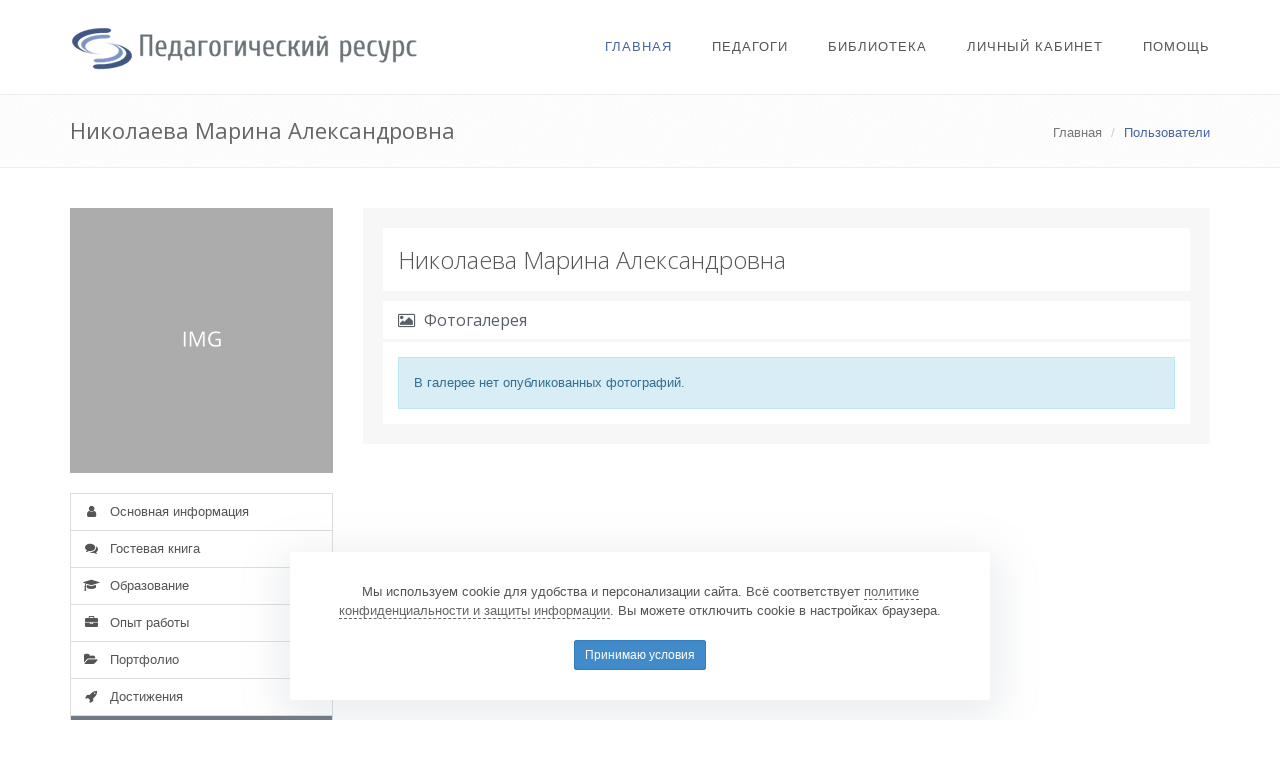

--- FILE ---
content_type: text/html; charset=UTF-8
request_url: https://xn----7sbjacfebyblk2cj1abkgb2b0e.xn--p1ai/id739699?section=gallery
body_size: 5103
content:
<!DOCTYPE html>
<!--[if IE 8]> <html lang="en" class="ie8"> <![endif]-->
<!--[if IE 9]> <html lang="en" class="ie9"> <![endif]-->
<!--[if !IE]><!--> <html lang="en"> <!--<![endif]-->
	<head>
		<meta charset="UTF-8">
		<meta name="viewport" content="width=device-width, initial-scale=1.0">
		<title>Николаева Марина Александровна — Фотогалерея</title>
				<meta name="description" content="Николаева Марина Александровна. Фотогалерея педагога." />
		
		<link rel="shortcut icon" href="/local/templates/pedres/assets/img/favicon.ico">
		<link rel="icon" href="/local/templates/pedres/assets/img/favicon.ico" type="image/x-icon">
	
		<link rel='stylesheet' type='text/css' href='//fonts.googleapis.com/css?family=Open+Sans:400,300,600&amp;subset=cyrillic,latin'>
	
		<link rel="stylesheet" href="/local/templates/pedres/assets/plugins/bootstrap/css/bootstrap.min.css">
		<link rel="stylesheet" href="/local/templates/pedres/assets/css/style.css">
	
		<link rel="stylesheet" href="/local/templates/pedres/assets/css/headers/header-v6.css">
		<link rel="stylesheet" href="/local/templates/pedres/assets/css/footers/footer-v1.css">
	
		<link rel="stylesheet" href="/local/templates/pedres/assets/plugins/animate.css">
		<link rel="stylesheet" href="/local/templates/pedres/assets/plugins/line-icons/line-icons.css">
		<link rel="stylesheet" href="/local/templates/pedres/assets/plugins/font-awesome/css/font-awesome.min.css">
		<link rel="stylesheet" href="/local/templates/pedres/assets/plugins/fancybox/source/jquery.fancybox.css">
		<link rel="stylesheet" href="/local/templates/pedres/assets/plugins/owl-carousel/owl-carousel/owl.carousel.css">
		<link rel="stylesheet" href="/local/templates/pedres/assets/plugins/master-slider/masterslider/style/masterslider.css">
		<link rel='stylesheet' href="/local/templates/pedres/assets/plugins/master-slider/masterslider/skins/black-2/style.css">
		<link rel="stylesheet" href="/local/templates/pedres/assets/plugins/sky-forms-pro/skyforms/css/sky-forms.css">
		<link rel="stylesheet" href="/local/templates/pedres/assets/plugins/sky-forms-pro/skyforms/custom/custom-sky-forms.css">
		<!--[if lt IE 9]><link rel="/local/templates/pedres/stylesheet" href="assets/plugins/sky-forms-pro/skyforms/css/sky-forms-ie8.css"><![endif]-->
		<link rel="stylesheet" href="/local/templates/pedres/assets/plugins/ladda-buttons/css/custom-lada-btn.css">

		<link rel="stylesheet" href="/local/templates/pedres/assets/css/pages/page_404_error.css">
		<link rel="stylesheet" href="/local/templates/pedres/assets/css/pages/page_log_reg_v1.css">
		<link rel="stylesheet" href="/local/templates/pedres/assets/css/pages/profile.css">
		<link rel="stylesheet" href="/local/templates/pedres/assets/css/pages/page_search_inner_tables.css">
		<link rel="stylesheet" href="/local/templates/pedres/assets/css/pages/shortcode_timeline2.css">
	
		<link rel="stylesheet" href="/local/templates/pedres/assets/css/pages/blog_magazine.css">
		<link rel="stylesheet" href="/local/templates/pedres/assets/css/theme-colors/dark-blue.css">
		<link rel="stylesheet" href="/local/templates/pedres/assets/css/custom.css?v=20250901">

		<script type="text/javascript" src="/local/templates/pedres/assets/plugins/jquery/jquery.min.js"></script>
		<script type="text/javascript" src="/local/templates/pedres/assets/plugins/jquery/jquery-migrate.min.js"></script>
	</head>
	<body class="header-fixed header-fixed-space">
		<div class="wrapper">
			<div class="header-v6 header-classic-white header-sticky">
				<div class="navbar mega-menu" role="navigation">
					<div class="container container-space">
						<div class="menu-container">
							<button type="button" class="navbar-toggle" data-toggle="collapse" data-target=".navbar-responsive-collapse">
								<span class="sr-only">Навигация</span>
								<span class="icon-bar"></span>
								<span class="icon-bar"></span>
								<span class="icon-bar"></span>
							</button>
							<div class="navbar-brand">
								<a href="/"><img class="shrink-logo" src="/local/templates/pedres/assets/img/logo.png" alt="Педагогический ресурс"></a>
							</div>
						</div>
						<div class="collapse navbar-collapse navbar-responsive-collapse">
							<div class="menu-container">
								
	<ul class="nav navbar-nav">
					<li class="active"><a href="/">Главная</a></li>
					<li><a href="/педагоги/">Педагоги</a></li>
					<li><a href="/библиотека/">Библиотека</a></li>
					<li><a href="/кабинет/">Личный кабинет</a></li>
					<li><a href="/помощь/">Помощь</a></li>
			</ul>
							</div>
						</div>
					</div>
				</div>
			</div>
							<div class="breadcrumbs">
					<div class="container">
						<h1 class="pull-left">Николаева Марина Александровна</h1>
						<ul class="pull-right breadcrumb">
			<li><a href="/" title="Главная" itemprop="url">Главная</a></li>
			<li class="active">Пользователи</li></ul>					</div>
				</div>
										<div class="container content profile">
					<div class="row">
						<div class="col-md-3 md-margin-bottom-40">
							<div class="row margin-bottom-20">
	<div class="col-md-12 profile-photo">
					<img class="img-responsive profile-img" src="/local/components/portal/user.profile.photo/templates/pedres/images/default.jpg" alt="">
								</div>
</div>							
	<ul class="list-group sidebar-nav-v1 margin-bottom-40" id="sidebar-nav-1">
					<li class="list-group-item">
				<a href="/id739699">
					<i class="fa fa-user"></i>
					Основная информация									</a>
			</li>
					<li class="list-group-item">
				<a href="/id739699?section=guestbook">
					<i class="fa fa-comments"></i>
					Гостевая книга									</a>
			</li>
					<li class="list-group-item">
				<a href="/id739699?section=education">
					<i class="fa fa-graduation-cap"></i>
					Образование									</a>
			</li>
					<li class="list-group-item">
				<a href="/id739699?section=experience">
					<i class="fa fa-briefcase"></i>
					Опыт работы									</a>
			</li>
					<li class="list-group-item">
				<a href="/id739699?section=portfolio">
					<i class="fa fa-folder-open"></i>
					Портфолио									</a>
			</li>
					<li class="list-group-item">
				<a href="/id739699?section=achievement">
					<i class="fa fa-rocket"></i>
					Достижения									</a>
			</li>
					<li class="list-group-item active">
				<a href="/id739699?section=gallery">
					<i class="fa fa-picture-o"></i>
					Фотогалерея									</a>
			</li>
					<li class="list-group-item">
				<a href="/id739699?section=documents">
					<i class="fa fa-file-text"></i>
					Документы и публикации									</a>
			</li>
					<li class="list-group-item">
				<a href="/id739699?section=practice">
					<i class="fa fa-database"></i>
					Обобщение опыта									</a>
			</li>
					<li class="list-group-item">
				<a href="/id739699?section=files">
					<i class="fa fa-book"></i>
					Учебные материалы									</a>
			</li>
					<li class="list-group-item">
				<a href="/id739699?section=video">
					<i class="fa fa-video-camera"></i>
					Видеоматериалы									</a>
			</li>
					<li class="list-group-item">
				<a href="/id739699?section=submitwork">
					<i class="fa fa-user-o"></i>
					Для обучающихся									</a>
			</li>
			</ul>
						</div>
						<div class="col-md-9">
			<div class="profile-body margin-bottom-20">
						<div class="profile-bio margin-bottom-10">
			<div class="row">
				<div class="col-md-12">
					<h2>Николаева Марина Александровна</h2>
				</div>
			</div>
		</div>
									<div class="panel panel-profile">
			<div class="panel-heading overflow-h">
				<h2 class="panel-title heading-sm pull-left"><i class="fa fa-picture-o"></i> Фотогалерея</h2>
							</div>
			<div class="panel-body">
									<div class="alert alert-info fade in margin-bottom-0">
						В галерее нет опубликованных фотографий.
					</div>
							</div>
		</div>
						</div>
									</div>
					</div>
				</div>
						<div id="footer-v1" class="footer-v1">
				<div class="footer">
					<div class="container">
						<div class="row">
							<div class="col-md-3 md-margin-bottom-40">
								<div class="headline"><h2>О проекте</h2></div>
								<p>Сетевое издание "Педагогический ресурс" зарегистрировано в Роскомнадзоре. Регистрационный номер СМИ ЭЛ No ФС 77-64146. Учредитель — ООО "Образовательное издательство". Главный редактор — Морозова О.В. Возрастная категория 18+</p>
							</div>
							<div class="col-md-3 md-margin-bottom-40">
								<div class="headline"><h2>Правовая информация</h2></div>
								<p>Авторские права на материалы, опубликованные на сайте, принадлежат зарегистрированным пользователям, если не указано иное.</p>
							</div>
							<div class="col-md-3 md-margin-bottom-40">
								<div class="headline"><h2>Навигация</h2></div>
								
	<ul class="list-unstyled link-list">
					<li><a href="/">Главная</a><i class="fa fa-angle-right"></i></li>
					<li><a href="/педагоги/">Педагоги</a><i class="fa fa-angle-right"></i></li>
					<li><a href="/библиотека/">Библиотека</a><i class="fa fa-angle-right"></i></li>
					<li><a href="/кабинет/">Личный кабинет</a><i class="fa fa-angle-right"></i></li>
					<li><a href="/помощь/">Помощь</a><i class="fa fa-angle-right"></i></li>
			</ul>
							</div>
							<div class="col-md-3 map-img md-margin-bottom-40">
								<div class="headline"><h2>Контакты</h2></div>
								<p>Время работы: с 09-00 до 18-00 (МСК)<br />
								с понедельника по пятницу</p>
								<address class="md-margin-bottom-40">
									Email редакции: <a href="mailto:mail@pedres.ru">mail@pedresource.ru</a><br />
									Телефон редакции: +7 499 350-18-69
								</address>
                                <p>
                                    ИП Морозова Ольга Владимировна<br>
                                    ИНН: 231120470519
                                </p>
							</div>
						</div>
					</div>
				</div>
				<div class="copyright">
					<div class="container">
						<div class="row">
							<div class="col-md-12">
								<p>© 2015 - 2026 Педагогический ресурс &nbsp; I &nbsp; <a href="/документы/политика/" rel="nofollow" style="color:#fff">Политика конфиденциальности и защиты информации</a> &nbsp; I &nbsp; <a href="/документы/соглашение/" rel="nofollow" style="color:#fff">Соглашение об обработке персональных данных</a></p>
							</div>
						</div>
					</div>
				</div>
			</div>
		</div>
            <div id="cookies-overlay">
        <div id="cookies" class="position-fixed fixed-bottom right-0">
            <p>
                Мы используем cookie для удобства и персонализации сайта. Всё соответствует <a href="/документы/политика/" class="policy-link" target="_blank" rel="noopener">политике конфиденциальности и защиты информации</a>. Вы можете отключить cookie в настройках браузера.
            </p>
            <div class="button-container">
                <a href="#" class="btn-cookie-accept">
                    Принимаю условия
                </a>
            </div>
            <input type="hidden" name="sessid" id="sessid" value="2fc18bad360a665079b743b59d7a0e30" />        </div>
    </div>

    <script>
        document.addEventListener('DOMContentLoaded', function () {
            var banner = document.getElementById('cookies');
            if (!banner) return;

            function hide(){ banner.classList.add('hide'); }

            var acceptBtn = banner.querySelector('.btn-cookie-accept');
            if (acceptBtn) {
                acceptBtn.addEventListener('click', function (e) {
                    e.preventDefault();

                    var xhr = new XMLHttpRequest();
                    xhr.open('POST', '/ajax/cookie-consent/?sessid=2fc18bad360a665079b743b59d7a0e30', true);
                    xhr.setRequestHeader('X-Requested-With', 'XMLHttpRequest');
                    xhr.setRequestHeader('Content-Type', 'application/json;charset=UTF-8');
                    xhr.onload = function () { hide(); };
                    xhr.onerror = function(){ hide(); };

                    xhr.send(JSON.stringify({
                        accept: true,
                        cookieName: 'cookie_consent',
                        ttlDays: 365,
                    }));
                });
            }

            var closeBtn = banner.querySelector('.close');
            if (closeBtn) {
                closeBtn.addEventListener('click', function (e) {
                    e.preventDefault();
                    hide();
                });
            }
        });
    </script>

		<script type="text/javascript" src="/local/templates/pedres/assets/plugins/bootstrap/js/bootstrap.min.js"></script>
		
		<!--script type="text/javascript" src="/local/templates/pedres/assets/plugins/smoothScroll.js"></script-->
		<script type="text/javascript" src="/local/templates/pedres/assets/plugins/jquery.parallax.js"></script>
		<script type="text/javascript" src="/local/templates/pedres/assets/plugins/master-slider/masterslider/masterslider.min.js"></script>
		<script type="text/javascript" src="/local/templates/pedres/assets/plugins/master-slider/masterslider/jquery.easing.min.js"></script>
		<script type="text/javascript" src="/local/templates/pedres/assets/plugins/counter/waypoints.min.js"></script>
		<script type="text/javascript" src="/local/templates/pedres/assets/plugins/counter/jquery.counterup.min.js"></script>
		<script type="text/javascript" src="/local/templates/pedres/assets/plugins/fancybox/source/jquery.fancybox.pack.js"></script>
		<script type="text/javascript" src="/local/templates/pedres/assets/plugins/owl-carousel/owl-carousel/owl.carousel.js"></script>
		<script type="text/javascript" src="/local/templates/pedres/assets/plugins/sky-forms-pro/skyforms/js/jquery-ui.min.js"></script>
		<script type="text/javascript" src="/local/templates/pedres/assets/plugins/sky-forms-pro/skyforms/js/jquery.validate.min.js"></script>
		<script type="text/javascript" src="//cdn.jsdelivr.net/jquery.validation/1.15.0/additional-methods.min.js"></script>
		<script type="text/javascript" src="/local/templates/pedres/assets/plugins/sky-forms-pro/skyforms/js/jquery.maskedinput.min.js"></script>
		<script type="text/javascript" src="/local/templates/pedres/assets/plugins/sky-forms-pro/skyforms/js/jquery.form.min.js"></script>
		<script type="text/javascript" src="/local/templates/pedres/assets/plugins/ladda-buttons/js/spin.min.js"></script>
		<script type="text/javascript" src="/local/templates/pedres/assets/plugins/ladda-buttons/js/ladda.min.js"></script>
		
		<script type="text/javascript" src="/local/templates/pedres/assets/js/custom.js"></script>
		
		<script type="text/javascript" src="/local/templates/pedres/assets/js/app.js"></script>
		<script type="text/javascript" src="/local/templates/pedres/assets/js/plugins/masking.js"></script>
		<script type="text/javascript" src="/local/templates/pedres/assets/js/plugins/datepicker.js"></script>
		<script type="text/javascript" src="/local/templates/pedres/assets/js/plugins/fancy-box.js"></script>
		<script type="text/javascript" src="/local/templates/pedres/assets/js/plugins/owl-carousel.js"></script>
		<script type="text/javascript" src="/local/templates/pedres/assets/js/plugins/master-slider-fw.js"></script>
		<script type="text/javascript" src="/local/templates/pedres/assets/js/plugins/ladda-buttons.js"></script>
		<script type="text/javascript">
			jQuery(document).ready(function() {
				App.init();
				App.initCounter();
				App.initParallaxBg();
				FancyBox.initFancybox();
				Masking.initMasking();
				Datepicker.initDatepicker();
				MSfullWidth.initMSfullWidth();
				OwlCarousel.initOwlCarousel();
			});
		</script>
		<!--[if lt IE 9]>
			<script src="assets/plugins/respond.js"></script>
			<script src="assets/plugins/html5shiv.js"></script>
			<script src="assets/plugins/placeholder-IE-fixes.js"></script>
		<![endif]-->
		<div style="position:absolute; left:-9999px; bottom:50px;">
			<!-- Yandex.Metrika counter --> <script type="text/javascript" > (function(m,e,t,r,i,k,a){m[i]=m[i]||function(){(m[i].a=m[i].a||[]).push(arguments)}; m[i].l=1*new Date();k=e.createElement(t),a=e.getElementsByTagName(t)[0],k.async=1,k.src=r,a.parentNode.insertBefore(k,a)}) (window, document, "script", "https://mc.yandex.ru/metrika/tag.js", "ym"); ym(38064510, "init", { clickmap:true, trackLinks:true, accurateTrackBounce:true, webvisor:true }); </script> <noscript><div><img src="https://mc.yandex.ru/watch/38064510" style="position:absolute; left:-9999px;" alt="" /></div></noscript> <!-- /Yandex.Metrika counter -->
			<!-- Rating@Mail.ru counter --><script type="text/javascript">var _tmr = window._tmr || (window._tmr = []);_tmr.push({id: "2791310", type: "pageView", start: (new Date()).getTime()});(function (d, w, id) {if (d.getElementById(id)) return;var ts = d.createElement("script"); ts.type = "text/javascript"; ts.async = true; ts.id = id;ts.src = (d.location.protocol == "https:" ? "https:" : "http:") + "//top-fwz1.mail.ru/js/code.js";var f = function () {var s = d.getElementsByTagName("script")[0]; s.parentNode.insertBefore(ts, s);};if (w.opera == "[object Opera]") { d.addEventListener("DOMContentLoaded", f, false); } else { f(); }})(document, window, "topmailru-code");</script><noscript><div><img src="//top-fwz1.mail.ru/counter?id=2791310;js=na" style="border:0;position:absolute;left:-9999px;" alt="" /></div></noscript><!-- //Rating@Mail.ru counter -->
			<!-- VK retargeting --><script type="text/javascript">(window.Image ? (new Image()) : document.createElement('img')).src = 'https://vk.ru/rtrg?p=VK-RTRG-160811-bUEJL';</script><!-- VK retargeting -->
			<!-- Educational Publisher Stat --><div style='position:absolute;left:-10000px;'><img src='https://epstat.ru/input/pedresource/?data=dng5enBkeFNRTFdma3pQcDVadmNocDdRc0k5TVh1M1YvemoybFIvSGF6QT0=' style='border:0;' height='1' width='1' alt='EP stat' /></div><!-- Educational Publisher Stat -->
		</div>
	</body>
</html>

--- FILE ---
content_type: text/css
request_url: https://xn----7sbjacfebyblk2cj1abkgb2b0e.xn--p1ai/local/templates/pedres/assets/css/custom.css?v=20250901
body_size: 1593
content:
.menu-container .navbar-nav li:last-child a{
	padding-right:0;
}
.header-slider .ms-skin-black-2 .ms-bullets.ms-dir-h .ms-bullets-count{
	display:none;
}
.header-slider .ms-skin-black-2 .ms-nav-next, .ms-skin-black-2 .ms-nav-prev{
	display:none;
}
h2.title-v2{
	text-transform:none;
}
.service-block-title{
	text-transform:uppercase;
}
.service-block-title small{
	text-transform:none;
}
.breadcrumbs{
	border-top: solid 1px #eee;
}
.state-error .input-group-addon{
	background:#fff0f0;
}
.state-success .input-group-addon{
	background:#f0fff0;
}
.reg-page .color-green{
	color:#4765a0;
}
.search-block-v2{
	background:none;
	border-bottom:none;
	margin-bottom:0px;
}
.modal-body-form{
	border:none;
}
.profile .timeline-v2.timeline-me > li .cbp_tmtime span.education-type-timeline{
	font-size:12px;
	line-height:14px;
}
.profile .education-details-ico {
	width:20px;
}
.profile-form dl dt {
	padding-top:5px;
}
.profile .profile-edit hr {
	margin:30px 0px;
}
.profile .timeline-v2.timeline-me.experience > li .cbp_tmtime{
	margin-top:-3px;
}
.profile .timeline-v2.timeline-me.experience > li .cbp_tmtime span {
    color: #999;
    font-size: 14px;
    text-align: right;
	padding-right:20px;
}
.profile .timeline-v2.timeline-me.education > li .cbp_tmlabel{
	padding-top:4px;
}
.profile .timeline-v2.timeline-me.education > li .cbp_tmlabel{
	padding-top:4px;
}
.profile .timeline-v2.timeline-me.education > li .mailto{
	margin-bottom:5px;
}
.profile .publucations-list th{
	white-space: nowrap;
}
.profile .publucations-list td{
	vertical-align:top;
}
.profile .publucations-list tr td:nth-child(2){
	white-space: nowrap;
}
.profile .publucations-list .btn-u{
	color:#fff;
}
.profile .publucations-list hr{
	margin:10px 0px 5px;
}
.profile .publucations-list .share-list{
	margin-top:6px;
	margin-left:0px;
	font-size:11px;
}
.profile-body .publications-list hr{
	margin:20px 0px;
}
.profile-body .publications-list .share-list{
	margin-top:6px;
	margin-left:0px;
}
.select-payment .payment-item {
	padding: 25px 0px;
}
.select-payment div {
	text-align: center;
}
.select-payment div img {
	margin: 0px auto;
}
.profile .list-group .profile-status{
	position:absolute;
	top:11px;
	right:0px;
}
.profile .list-group .profile-status-active{
	position:absolute;
	top:11px;
	right:0px;
	color:#0C0;
}
.profile-photo .change-photo{
	left: 35px;
    bottom: 20px;
    text-align: center;
    position: absolute;
}
.profile-photo .delete-photo{
	left: 222px;
    bottom: 20px;
    text-align: center;
    position: absolute;
}
.profile-photo .set-photo{
	left: 56px;
    bottom: 20px;
    text-align: center;
    position: absolute;
}
.ladda-btn .btn-u{
	font-weight:normal;
}
.ladda-button{
	border-radius: 0px;
	border:none;
}
.profile .profile-bio span {
	margin-bottom:5px;
}
.profile-form :focus::-webkit-input-placeholder {
	color: transparent
}
.profile-form :focus::-moz-placeholder {
	color: transparent
}
.profile-form :focus:-moz-placeholder {
	color: transparent
}
.profile .social-contacts-v3 li i.ph {
	background: #74d427;
}
.profile .social-contacts-v3 li i.ml {
	background: #e7912b;
}
.profile .social-contacts-v3 li i.ok {
	background: #ee8208;
}
.profile .social-contacts-v3 li i.vk {
	background: #4a76a8;
}
.profile .social-contacts-v3 li i.tb {
	background: #ff0000;
}
.profile .social-contacts-v3 li i.tl {
	background: #29a7d9;
}
.profile .customer-contact{
	margin-bottom:10px;
}
.profile-form :focus:-ms-input-placeholder {
	color: transparent
}
.tag-box-v5 span span.color-red{
	color:#e74c3c
}
.screen-list div a span:nth-child(2){
	text-align:center;
}
.screen-list div a span:nth-child(1){
	padding-bottom:10px;
}
.users-list-search-form{
	border:none;
}
.margin-bottom-0{
	margin-bottom:0px;
}
dl.guestbook-fields dt:nth-child(1) {
	display:none;
}
dl.guestbook-fields dd:nth-child(2) {
	display:none;
}
dl.feedback-fields dt:nth-child(1) {
	display:none;
}
dl.feedback-fields dd:nth-child(2) {
	display:none;
}
#cookies {
    font-family: "Helvetica Neue", Helvetica, Arial, sans-serif;
    color: #666666 !important;
    max-width: 700px !important;
    width: 100% !important;
    margin: 0 auto !important;
    transition: opacity .2s ease;
    z-index: 9999 !important;
    box-shadow: 0 10px 40px 10px rgba(140, 152, 164, .175) !important;
    position: fixed !important;
    bottom: 20px !important;
    left: 50% !important;
    transform: translateX(-50%) !important;
    border-radius: .3rem !important;
    background-color: #fff !important;
    box-sizing: border-box;
    padding: 30px !important;
    text-align: center;
    font-size: 13px !important;
    font-weight: normal !important;
    line-height: 1.5 !important;
}
#cookies p {
    margin-bottom: 20px !important;
}
#cookies a.policy-link {
    color: #666666 !important;
    border-bottom: 1px dashed #666666 !important;
    text-decoration: none !important;
}
#cookies .button-container {
    text-align: center;
}
#cookies .button-container a {
    font-weight: normal;
    white-space: nowrap;
    vertical-align: middle;
    cursor: pointer;
    background-image: none;
    border: 1px solid transparent;
    border-radius: 2px;
    padding: 5px 10px;
    font-size: 12px;
    line-height: 1.5;
    color: #fff;
    background-color: #428bca;
    border-color: #357ebd;
    display: inline-block;
    margin-bottom: 0;
    text-align: center;
    touch-action: manipulation;
    text-decoration: none !important;
}
#cookies.hide {
    opacity: 0;
    pointer-events: none;
}

--- FILE ---
content_type: application/javascript; charset=UTF-8
request_url: https://xn----7sbjacfebyblk2cj1abkgb2b0e.xn--p1ai/local/templates/pedres/assets/js/plugins/ladda-buttons.js
body_size: 392
content:
// Bind normal buttons
Ladda.bind( '.ladda-btn button.ladda-button', { timeout: 600000 } );

// Bind progress buttons and simulate loading progress
Ladda.bind( '.ladda-btn button.ladda-button', {
	callback: function( instance ) {
		var progress = 0;
		var interval = setInterval( function() {
			progress = Math.min( progress + Math.random() * 0.1, 1 );
			instance.setProgress( progress );

			if( progress === 1 ) {
				instance.stop();
				clearInterval( interval );
			}
		}, 60000 );
	}
} );

// You can control loading explicitly using the JavaScript API
// as outlined below:

// var l = Ladda.create( document.querySelector( 'button' ) );
// l.start();
// l.stop();
// l.toggle();
// l.isLoading();
// l.setProgress( 0-1 );
